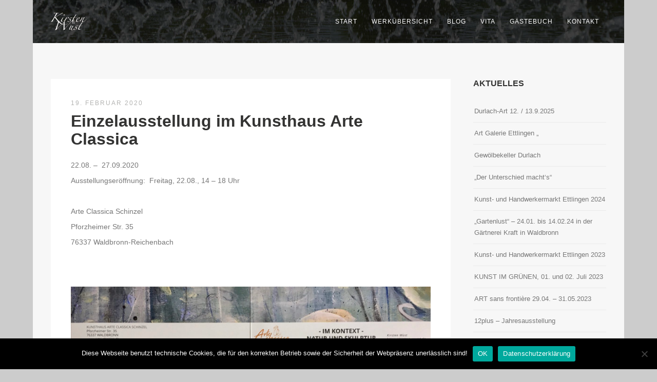

--- FILE ---
content_type: text/html; charset=UTF-8
request_url: https://kirsten-wuest.de/einzelausstellung-im-kunsthaus-arte-classica/
body_size: 10359
content:
<!DOCTYPE html>
<html lang="de">
<head>
<meta http-equiv="Content-Type" content="text/html; charset=UTF-8" />



<!-- Mobile Devices Viewport Resset-->
<meta name="viewport" content="width=device-width, initial-scale=1.0, maximum-scale=1">
<meta name="apple-mobile-web-app-capable" content="yes">
<!-- <meta name="viewport" content="initial-scale=1.0, user-scalable=1" /> -->





<link rel="alternate" type="application/rss+xml" title="Kirsten Wüst RSS" href="https://kirsten-wuest.de/feed/" />
<link rel="pingback" href="" />
<link rel="shortcut icon" type="image/x-icon" href="https://kirsten-wuest.de/wp-content/uploads/sites/16/2018/07/KW-logo.white_1.png" />

<!--[if lt IE 9]>
<script src="https://kirsten-wuest.de/wp-content/themes/thestory/js/html5shiv.js"></script>
<![endif]-->

<title>Einzelausstellung im Kunsthaus Arte Classica | Kirsten Wüst</title>
<meta name='robots' content='max-image-preview:large' />
	<style>img:is([sizes="auto" i], [sizes^="auto," i]) { contain-intrinsic-size: 3000px 1500px }</style>
	
            <script data-no-defer="1" data-ezscrex="false" data-cfasync="false" data-pagespeed-no-defer data-cookieconsent="ignore">
                var ctPublicFunctions = {"_ajax_nonce":"865ecc50db","_rest_nonce":"44ce4dae4f","_ajax_url":"\/wp-admin\/admin-ajax.php","_rest_url":"https:\/\/kirsten-wuest.de\/wp-json\/","data__cookies_type":"none","data__ajax_type":"admin_ajax","data__bot_detector_enabled":"1","data__frontend_data_log_enabled":1,"cookiePrefix":"","wprocket_detected":false,"host_url":"kirsten-wuest.de","text__ee_click_to_select":"Klicke, um die gesamten Daten auszuw\u00e4hlen","text__ee_original_email":"Die vollst\u00e4ndige Adresse lautet","text__ee_got_it":"Verstanden","text__ee_blocked":"Blockiert","text__ee_cannot_connect":"Kann keine Verbindung herstellen","text__ee_cannot_decode":"Kann E-Mail nicht dekodieren. Unbekannter Grund","text__ee_email_decoder":"CleanTalk E-Mail-Decoder","text__ee_wait_for_decoding":"Die Magie ist unterwegs!","text__ee_decoding_process":"Bitte warte einen Moment, w\u00e4hrend wir die Kontaktdaten entschl\u00fcsseln."}
            </script>
        
            <script data-no-defer="1" data-ezscrex="false" data-cfasync="false" data-pagespeed-no-defer data-cookieconsent="ignore">
                var ctPublic = {"_ajax_nonce":"865ecc50db","settings__forms__check_internal":"1","settings__forms__check_external":"0","settings__forms__force_protection":"0","settings__forms__search_test":"1","settings__forms__wc_add_to_cart":"0","settings__data__bot_detector_enabled":"1","settings__sfw__anti_crawler":0,"blog_home":"https:\/\/kirsten-wuest.de\/","pixel__setting":"3","pixel__enabled":false,"pixel__url":null,"data__email_check_before_post":"1","data__email_check_exist_post":"1","data__cookies_type":"none","data__key_is_ok":true,"data__visible_fields_required":true,"wl_brandname":"Anti-Spam by CleanTalk","wl_brandname_short":"CleanTalk","ct_checkjs_key":967225321,"emailEncoderPassKey":"db1b94ab8fc9b27c85f11e3063bd8ba7","bot_detector_forms_excluded":"W10=","advancedCacheExists":false,"varnishCacheExists":false,"wc_ajax_add_to_cart":false}
            </script>
        <link rel='dns-prefetch' href='//fd.cleantalk.org' />
<link rel='dns-prefetch' href='//www.youtube.com' />
<link rel="alternate" type="application/rss+xml" title="Kirsten Wüst &raquo; Feed" href="https://kirsten-wuest.de/feed/" />
<link rel="alternate" type="application/rss+xml" title="Kirsten Wüst &raquo; Kommentar-Feed" href="https://kirsten-wuest.de/comments/feed/" />
<link rel="alternate" type="application/rss+xml" title="Kirsten Wüst &raquo; Einzelausstellung im Kunsthaus Arte Classica-Kommentar-Feed" href="https://kirsten-wuest.de/einzelausstellung-im-kunsthaus-arte-classica/feed/" />
<script type="text/javascript">
/* <![CDATA[ */
window._wpemojiSettings = {"baseUrl":"https:\/\/s.w.org\/images\/core\/emoji\/16.0.1\/72x72\/","ext":".png","svgUrl":"https:\/\/s.w.org\/images\/core\/emoji\/16.0.1\/svg\/","svgExt":".svg","source":{"concatemoji":"https:\/\/kirsten-wuest.de\/wp-includes\/js\/wp-emoji-release.min.js?ver=6.8.3"}};
/*! This file is auto-generated */
!function(s,n){var o,i,e;function c(e){try{var t={supportTests:e,timestamp:(new Date).valueOf()};sessionStorage.setItem(o,JSON.stringify(t))}catch(e){}}function p(e,t,n){e.clearRect(0,0,e.canvas.width,e.canvas.height),e.fillText(t,0,0);var t=new Uint32Array(e.getImageData(0,0,e.canvas.width,e.canvas.height).data),a=(e.clearRect(0,0,e.canvas.width,e.canvas.height),e.fillText(n,0,0),new Uint32Array(e.getImageData(0,0,e.canvas.width,e.canvas.height).data));return t.every(function(e,t){return e===a[t]})}function u(e,t){e.clearRect(0,0,e.canvas.width,e.canvas.height),e.fillText(t,0,0);for(var n=e.getImageData(16,16,1,1),a=0;a<n.data.length;a++)if(0!==n.data[a])return!1;return!0}function f(e,t,n,a){switch(t){case"flag":return n(e,"\ud83c\udff3\ufe0f\u200d\u26a7\ufe0f","\ud83c\udff3\ufe0f\u200b\u26a7\ufe0f")?!1:!n(e,"\ud83c\udde8\ud83c\uddf6","\ud83c\udde8\u200b\ud83c\uddf6")&&!n(e,"\ud83c\udff4\udb40\udc67\udb40\udc62\udb40\udc65\udb40\udc6e\udb40\udc67\udb40\udc7f","\ud83c\udff4\u200b\udb40\udc67\u200b\udb40\udc62\u200b\udb40\udc65\u200b\udb40\udc6e\u200b\udb40\udc67\u200b\udb40\udc7f");case"emoji":return!a(e,"\ud83e\udedf")}return!1}function g(e,t,n,a){var r="undefined"!=typeof WorkerGlobalScope&&self instanceof WorkerGlobalScope?new OffscreenCanvas(300,150):s.createElement("canvas"),o=r.getContext("2d",{willReadFrequently:!0}),i=(o.textBaseline="top",o.font="600 32px Arial",{});return e.forEach(function(e){i[e]=t(o,e,n,a)}),i}function t(e){var t=s.createElement("script");t.src=e,t.defer=!0,s.head.appendChild(t)}"undefined"!=typeof Promise&&(o="wpEmojiSettingsSupports",i=["flag","emoji"],n.supports={everything:!0,everythingExceptFlag:!0},e=new Promise(function(e){s.addEventListener("DOMContentLoaded",e,{once:!0})}),new Promise(function(t){var n=function(){try{var e=JSON.parse(sessionStorage.getItem(o));if("object"==typeof e&&"number"==typeof e.timestamp&&(new Date).valueOf()<e.timestamp+604800&&"object"==typeof e.supportTests)return e.supportTests}catch(e){}return null}();if(!n){if("undefined"!=typeof Worker&&"undefined"!=typeof OffscreenCanvas&&"undefined"!=typeof URL&&URL.createObjectURL&&"undefined"!=typeof Blob)try{var e="postMessage("+g.toString()+"("+[JSON.stringify(i),f.toString(),p.toString(),u.toString()].join(",")+"));",a=new Blob([e],{type:"text/javascript"}),r=new Worker(URL.createObjectURL(a),{name:"wpTestEmojiSupports"});return void(r.onmessage=function(e){c(n=e.data),r.terminate(),t(n)})}catch(e){}c(n=g(i,f,p,u))}t(n)}).then(function(e){for(var t in e)n.supports[t]=e[t],n.supports.everything=n.supports.everything&&n.supports[t],"flag"!==t&&(n.supports.everythingExceptFlag=n.supports.everythingExceptFlag&&n.supports[t]);n.supports.everythingExceptFlag=n.supports.everythingExceptFlag&&!n.supports.flag,n.DOMReady=!1,n.readyCallback=function(){n.DOMReady=!0}}).then(function(){return e}).then(function(){var e;n.supports.everything||(n.readyCallback(),(e=n.source||{}).concatemoji?t(e.concatemoji):e.wpemoji&&e.twemoji&&(t(e.twemoji),t(e.wpemoji)))}))}((window,document),window._wpemojiSettings);
/* ]]> */
</script>
<link rel='stylesheet' id='dashicons-css' href='https://kirsten-wuest.de/wp-includes/css/dashicons.min.css?ver=6.8.3' type='text/css' media='all' />
<link rel='stylesheet' id='post-views-counter-frontend-css' href='https://kirsten-wuest.de/wp-content/plugins/post-views-counter/css/frontend.min.css?ver=1.5.6' type='text/css' media='all' />
<style id='wp-emoji-styles-inline-css' type='text/css'>

	img.wp-smiley, img.emoji {
		display: inline !important;
		border: none !important;
		box-shadow: none !important;
		height: 1em !important;
		width: 1em !important;
		margin: 0 0.07em !important;
		vertical-align: -0.1em !important;
		background: none !important;
		padding: 0 !important;
	}
</style>
<link rel='stylesheet' id='wp-block-library-css' href='https://kirsten-wuest.de/wp-includes/css/dist/block-library/style.min.css?ver=6.8.3' type='text/css' media='all' />
<style id='classic-theme-styles-inline-css' type='text/css'>
/*! This file is auto-generated */
.wp-block-button__link{color:#fff;background-color:#32373c;border-radius:9999px;box-shadow:none;text-decoration:none;padding:calc(.667em + 2px) calc(1.333em + 2px);font-size:1.125em}.wp-block-file__button{background:#32373c;color:#fff;text-decoration:none}
</style>
<style id='global-styles-inline-css' type='text/css'>
:root{--wp--preset--aspect-ratio--square: 1;--wp--preset--aspect-ratio--4-3: 4/3;--wp--preset--aspect-ratio--3-4: 3/4;--wp--preset--aspect-ratio--3-2: 3/2;--wp--preset--aspect-ratio--2-3: 2/3;--wp--preset--aspect-ratio--16-9: 16/9;--wp--preset--aspect-ratio--9-16: 9/16;--wp--preset--color--black: #000000;--wp--preset--color--cyan-bluish-gray: #abb8c3;--wp--preset--color--white: #ffffff;--wp--preset--color--pale-pink: #f78da7;--wp--preset--color--vivid-red: #cf2e2e;--wp--preset--color--luminous-vivid-orange: #ff6900;--wp--preset--color--luminous-vivid-amber: #fcb900;--wp--preset--color--light-green-cyan: #7bdcb5;--wp--preset--color--vivid-green-cyan: #00d084;--wp--preset--color--pale-cyan-blue: #8ed1fc;--wp--preset--color--vivid-cyan-blue: #0693e3;--wp--preset--color--vivid-purple: #9b51e0;--wp--preset--gradient--vivid-cyan-blue-to-vivid-purple: linear-gradient(135deg,rgba(6,147,227,1) 0%,rgb(155,81,224) 100%);--wp--preset--gradient--light-green-cyan-to-vivid-green-cyan: linear-gradient(135deg,rgb(122,220,180) 0%,rgb(0,208,130) 100%);--wp--preset--gradient--luminous-vivid-amber-to-luminous-vivid-orange: linear-gradient(135deg,rgba(252,185,0,1) 0%,rgba(255,105,0,1) 100%);--wp--preset--gradient--luminous-vivid-orange-to-vivid-red: linear-gradient(135deg,rgba(255,105,0,1) 0%,rgb(207,46,46) 100%);--wp--preset--gradient--very-light-gray-to-cyan-bluish-gray: linear-gradient(135deg,rgb(238,238,238) 0%,rgb(169,184,195) 100%);--wp--preset--gradient--cool-to-warm-spectrum: linear-gradient(135deg,rgb(74,234,220) 0%,rgb(151,120,209) 20%,rgb(207,42,186) 40%,rgb(238,44,130) 60%,rgb(251,105,98) 80%,rgb(254,248,76) 100%);--wp--preset--gradient--blush-light-purple: linear-gradient(135deg,rgb(255,206,236) 0%,rgb(152,150,240) 100%);--wp--preset--gradient--blush-bordeaux: linear-gradient(135deg,rgb(254,205,165) 0%,rgb(254,45,45) 50%,rgb(107,0,62) 100%);--wp--preset--gradient--luminous-dusk: linear-gradient(135deg,rgb(255,203,112) 0%,rgb(199,81,192) 50%,rgb(65,88,208) 100%);--wp--preset--gradient--pale-ocean: linear-gradient(135deg,rgb(255,245,203) 0%,rgb(182,227,212) 50%,rgb(51,167,181) 100%);--wp--preset--gradient--electric-grass: linear-gradient(135deg,rgb(202,248,128) 0%,rgb(113,206,126) 100%);--wp--preset--gradient--midnight: linear-gradient(135deg,rgb(2,3,129) 0%,rgb(40,116,252) 100%);--wp--preset--font-size--small: 13px;--wp--preset--font-size--medium: 20px;--wp--preset--font-size--large: 36px;--wp--preset--font-size--x-large: 42px;--wp--preset--spacing--20: 0.44rem;--wp--preset--spacing--30: 0.67rem;--wp--preset--spacing--40: 1rem;--wp--preset--spacing--50: 1.5rem;--wp--preset--spacing--60: 2.25rem;--wp--preset--spacing--70: 3.38rem;--wp--preset--spacing--80: 5.06rem;--wp--preset--shadow--natural: 6px 6px 9px rgba(0, 0, 0, 0.2);--wp--preset--shadow--deep: 12px 12px 50px rgba(0, 0, 0, 0.4);--wp--preset--shadow--sharp: 6px 6px 0px rgba(0, 0, 0, 0.2);--wp--preset--shadow--outlined: 6px 6px 0px -3px rgba(255, 255, 255, 1), 6px 6px rgba(0, 0, 0, 1);--wp--preset--shadow--crisp: 6px 6px 0px rgba(0, 0, 0, 1);}:where(.is-layout-flex){gap: 0.5em;}:where(.is-layout-grid){gap: 0.5em;}body .is-layout-flex{display: flex;}.is-layout-flex{flex-wrap: wrap;align-items: center;}.is-layout-flex > :is(*, div){margin: 0;}body .is-layout-grid{display: grid;}.is-layout-grid > :is(*, div){margin: 0;}:where(.wp-block-columns.is-layout-flex){gap: 2em;}:where(.wp-block-columns.is-layout-grid){gap: 2em;}:where(.wp-block-post-template.is-layout-flex){gap: 1.25em;}:where(.wp-block-post-template.is-layout-grid){gap: 1.25em;}.has-black-color{color: var(--wp--preset--color--black) !important;}.has-cyan-bluish-gray-color{color: var(--wp--preset--color--cyan-bluish-gray) !important;}.has-white-color{color: var(--wp--preset--color--white) !important;}.has-pale-pink-color{color: var(--wp--preset--color--pale-pink) !important;}.has-vivid-red-color{color: var(--wp--preset--color--vivid-red) !important;}.has-luminous-vivid-orange-color{color: var(--wp--preset--color--luminous-vivid-orange) !important;}.has-luminous-vivid-amber-color{color: var(--wp--preset--color--luminous-vivid-amber) !important;}.has-light-green-cyan-color{color: var(--wp--preset--color--light-green-cyan) !important;}.has-vivid-green-cyan-color{color: var(--wp--preset--color--vivid-green-cyan) !important;}.has-pale-cyan-blue-color{color: var(--wp--preset--color--pale-cyan-blue) !important;}.has-vivid-cyan-blue-color{color: var(--wp--preset--color--vivid-cyan-blue) !important;}.has-vivid-purple-color{color: var(--wp--preset--color--vivid-purple) !important;}.has-black-background-color{background-color: var(--wp--preset--color--black) !important;}.has-cyan-bluish-gray-background-color{background-color: var(--wp--preset--color--cyan-bluish-gray) !important;}.has-white-background-color{background-color: var(--wp--preset--color--white) !important;}.has-pale-pink-background-color{background-color: var(--wp--preset--color--pale-pink) !important;}.has-vivid-red-background-color{background-color: var(--wp--preset--color--vivid-red) !important;}.has-luminous-vivid-orange-background-color{background-color: var(--wp--preset--color--luminous-vivid-orange) !important;}.has-luminous-vivid-amber-background-color{background-color: var(--wp--preset--color--luminous-vivid-amber) !important;}.has-light-green-cyan-background-color{background-color: var(--wp--preset--color--light-green-cyan) !important;}.has-vivid-green-cyan-background-color{background-color: var(--wp--preset--color--vivid-green-cyan) !important;}.has-pale-cyan-blue-background-color{background-color: var(--wp--preset--color--pale-cyan-blue) !important;}.has-vivid-cyan-blue-background-color{background-color: var(--wp--preset--color--vivid-cyan-blue) !important;}.has-vivid-purple-background-color{background-color: var(--wp--preset--color--vivid-purple) !important;}.has-black-border-color{border-color: var(--wp--preset--color--black) !important;}.has-cyan-bluish-gray-border-color{border-color: var(--wp--preset--color--cyan-bluish-gray) !important;}.has-white-border-color{border-color: var(--wp--preset--color--white) !important;}.has-pale-pink-border-color{border-color: var(--wp--preset--color--pale-pink) !important;}.has-vivid-red-border-color{border-color: var(--wp--preset--color--vivid-red) !important;}.has-luminous-vivid-orange-border-color{border-color: var(--wp--preset--color--luminous-vivid-orange) !important;}.has-luminous-vivid-amber-border-color{border-color: var(--wp--preset--color--luminous-vivid-amber) !important;}.has-light-green-cyan-border-color{border-color: var(--wp--preset--color--light-green-cyan) !important;}.has-vivid-green-cyan-border-color{border-color: var(--wp--preset--color--vivid-green-cyan) !important;}.has-pale-cyan-blue-border-color{border-color: var(--wp--preset--color--pale-cyan-blue) !important;}.has-vivid-cyan-blue-border-color{border-color: var(--wp--preset--color--vivid-cyan-blue) !important;}.has-vivid-purple-border-color{border-color: var(--wp--preset--color--vivid-purple) !important;}.has-vivid-cyan-blue-to-vivid-purple-gradient-background{background: var(--wp--preset--gradient--vivid-cyan-blue-to-vivid-purple) !important;}.has-light-green-cyan-to-vivid-green-cyan-gradient-background{background: var(--wp--preset--gradient--light-green-cyan-to-vivid-green-cyan) !important;}.has-luminous-vivid-amber-to-luminous-vivid-orange-gradient-background{background: var(--wp--preset--gradient--luminous-vivid-amber-to-luminous-vivid-orange) !important;}.has-luminous-vivid-orange-to-vivid-red-gradient-background{background: var(--wp--preset--gradient--luminous-vivid-orange-to-vivid-red) !important;}.has-very-light-gray-to-cyan-bluish-gray-gradient-background{background: var(--wp--preset--gradient--very-light-gray-to-cyan-bluish-gray) !important;}.has-cool-to-warm-spectrum-gradient-background{background: var(--wp--preset--gradient--cool-to-warm-spectrum) !important;}.has-blush-light-purple-gradient-background{background: var(--wp--preset--gradient--blush-light-purple) !important;}.has-blush-bordeaux-gradient-background{background: var(--wp--preset--gradient--blush-bordeaux) !important;}.has-luminous-dusk-gradient-background{background: var(--wp--preset--gradient--luminous-dusk) !important;}.has-pale-ocean-gradient-background{background: var(--wp--preset--gradient--pale-ocean) !important;}.has-electric-grass-gradient-background{background: var(--wp--preset--gradient--electric-grass) !important;}.has-midnight-gradient-background{background: var(--wp--preset--gradient--midnight) !important;}.has-small-font-size{font-size: var(--wp--preset--font-size--small) !important;}.has-medium-font-size{font-size: var(--wp--preset--font-size--medium) !important;}.has-large-font-size{font-size: var(--wp--preset--font-size--large) !important;}.has-x-large-font-size{font-size: var(--wp--preset--font-size--x-large) !important;}
:where(.wp-block-post-template.is-layout-flex){gap: 1.25em;}:where(.wp-block-post-template.is-layout-grid){gap: 1.25em;}
:where(.wp-block-columns.is-layout-flex){gap: 2em;}:where(.wp-block-columns.is-layout-grid){gap: 2em;}
:root :where(.wp-block-pullquote){font-size: 1.5em;line-height: 1.6;}
</style>
<link rel='stylesheet' id='cleantalk-public-css-css' href='https://kirsten-wuest.de/wp-content/plugins/cleantalk-spam-protect/css/cleantalk-public.min.css?ver=6.70.1_1766162087' type='text/css' media='all' />
<link rel='stylesheet' id='cleantalk-email-decoder-css-css' href='https://kirsten-wuest.de/wp-content/plugins/cleantalk-spam-protect/css/cleantalk-email-decoder.min.css?ver=6.70.1_1766162087' type='text/css' media='all' />
<link rel='stylesheet' id='cookie-notice-front-css' href='https://kirsten-wuest.de/wp-content/plugins/cookie-notice/css/front.min.css?ver=2.5.7' type='text/css' media='all' />
<link rel='stylesheet' id='bootstrap4-css' href='https://kirsten-wuest.de/wp-content/plugins/visual-artists-web-gallery/custom/bootstrap/css/bootstrap.min.css?ver=6.8.3' type='text/css' media='all' />
<link rel='stylesheet' id='lightbox-css' href='https://kirsten-wuest.de/wp-content/plugins/visual-artists-web-gallery/custom/assets/css/lightbox.min.css?ver=6.8.3' type='text/css' media='all' />
<link rel='stylesheet' id='parent-style-css' href='https://kirsten-wuest.de/wp-content/themes/thestory/style.css?ver=6.8.3' type='text/css' media='all' />
<link rel='stylesheet' id='pexeto-pretty-photo-css' href='https://kirsten-wuest.de/wp-content/themes/thestory/css/prettyPhoto.css?ver=1.9.14' type='text/css' media='all' />
<link rel='stylesheet' id='pexeto-stylesheet-css' href='https://kirsten-wuest.de/wp-content/themes/thestory-Child_Premium_Plus/style.css?ver=1.9.14' type='text/css' media='all' />
<style id='pexeto-stylesheet-inline-css' type='text/css'>
button, .button , input[type="submit"], input[type="button"], 
								#submit, .left-arrow:hover,.right-arrow:hover, .ps-left-arrow:hover, 
								.ps-right-arrow:hover, .cs-arrows:hover,.nivo-nextNav:hover, .nivo-prevNav:hover,
								.scroll-to-top:hover, .services-icon .img-container, .services-thumbnail h3:after,
								.pg-pagination a.current, .pg-pagination a:hover, #content-container .wp-pagenavi span.current, 
								#content-container .wp-pagenavi a:hover, #blog-pagination a:hover,
								.pg-item h2:after, .pc-item h2:after, .ps-icon, .ps-left-arrow:hover, .ps-right-arrow:hover,
								.pc-next:hover, .pc-prev:hover, .pc-wrapper .icon-circle, .pg-item .icon-circle, .qg-img .icon-circle,
								.ts-arrow:hover, .section-light .section-title:before, .section-light2 .section-title:after,
								.section-light-bg .section-title:after, .section-dark .section-title:after,
								.woocommerce .widget_price_filter .ui-slider .ui-slider-range,
								.woocommerce-page .widget_price_filter .ui-slider .ui-slider-range, 
								.controlArrow.prev:hover,.controlArrow.next:hover, .pex-woo-cart-num,
								.woocommerce span.onsale, .woocommerce-page span.onsale.woocommerce nav.woocommerce-pagination ul li span.current, .woocommerce-page nav.woocommerce-pagination ul li span.current,
								.woocommerce #content nav.woocommerce-pagination ul li span.current, .woocommerce-page #content nav.woocommerce-pagination ul li span.current,
								.woocommerce #content nav.woocommerce-pagination ul li span.current, .woocommerce-page #content nav.woocommerce-pagination ul li span.current,
								.woocommerce nav.woocommerce-pagination ul li a:hover, .woocommerce-page nav.woocommerce-pagination ul li a:hover,
								.woocommerce #content nav.woocommerce-pagination ul li a:hover, .woocommerce-page #content nav.woocommerce-pagination ul li a:hover,
								.woocommerce nav.woocommerce-pagination ul li a:focus, .woocommerce-page nav.woocommerce-pagination ul li a:focus,
								.woocommerce #content nav.woocommerce-pagination ul li a:focus, .woocommerce-page #content nav.woocommerce-pagination ul li a:focus,
								.pt-highlight .pt-title{background-color:#000000;}a, a:hover, .post-info a:hover, .read-more, .footer-widgets a:hover, .comment-info .reply,
								.comment-info .reply a, .comment-info, .post-title a:hover, .post-tags a, .format-aside aside a:hover,
								.testimonials-details a, .lp-title a:hover, .woocommerce .star-rating, .woocommerce-page .star-rating,
								.woocommerce .star-rating:before, .woocommerce-page .star-rating:before, .tabs .current a,
								#wp-calendar tbody td a, .widget_nav_menu li.current-menu-item > a, .archive-page a:hover, .woocommerce-MyAccount-navigation li.is-active a{color:#000000;}.accordion-title.current, .read-more, .bypostauthor, .sticky,
								.pg-cat-filter a.current{border-color:#000000;}.pg-element-loading .icon-circle:after{border-top-color:#000000;}#logo-container img{width:70px; }
</style>
<!--[if lte IE 8]>
<link rel='stylesheet' id='pexeto-ie8-css' href='https://kirsten-wuest.de/wp-content/themes/thestory/css/style_ie8.css?ver=1.9.14' type='text/css' media='all' />
<![endif]-->
<script type="text/javascript" src="https://kirsten-wuest.de/wp-content/plugins/cleantalk-spam-protect/js/apbct-public-bundle_int-protection.min.js?ver=6.70.1_1766162087" id="apbct-public-bundle_int-protection.min-js-js"></script>
<script type="text/javascript" src="https://fd.cleantalk.org/ct-bot-detector-wrapper.js?ver=6.70.1" id="ct_bot_detector-js" defer="defer" data-wp-strategy="defer"></script>
<script type="text/javascript" id="cookie-notice-front-js-before">
/* <![CDATA[ */
var cnArgs = {"ajaxUrl":"https:\/\/kirsten-wuest.de\/wp-admin\/admin-ajax.php","nonce":"053f7dff0b","hideEffect":"fade","position":"bottom","onScroll":false,"onScrollOffset":100,"onClick":false,"cookieName":"cookie_notice_accepted","cookieTime":2592000,"cookieTimeRejected":2592000,"globalCookie":false,"redirection":false,"cache":false,"revokeCookies":false,"revokeCookiesOpt":"automatic"};
/* ]]> */
</script>
<script type="text/javascript" src="https://kirsten-wuest.de/wp-content/plugins/cookie-notice/js/front.min.js?ver=2.5.7" id="cookie-notice-front-js"></script>
<link rel="https://api.w.org/" href="https://kirsten-wuest.de/wp-json/" /><link rel="alternate" title="JSON" type="application/json" href="https://kirsten-wuest.de/wp-json/wp/v2/posts/437" /><meta name="generator" content="WordPress 6.8.3" />
<link rel="canonical" href="https://kirsten-wuest.de/einzelausstellung-im-kunsthaus-arte-classica/" />
<link rel='shortlink' href='https://kirsten-wuest.de/?p=437' />
<link rel="alternate" title="oEmbed (JSON)" type="application/json+oembed" href="https://kirsten-wuest.de/wp-json/oembed/1.0/embed?url=https%3A%2F%2Fkirsten-wuest.de%2Feinzelausstellung-im-kunsthaus-arte-classica%2F" />
<link rel="alternate" title="oEmbed (XML)" type="text/xml+oembed" href="https://kirsten-wuest.de/wp-json/oembed/1.0/embed?url=https%3A%2F%2Fkirsten-wuest.de%2Feinzelausstellung-im-kunsthaus-arte-classica%2F&#038;format=xml" />

</head>
<body class="wp-singular post-template-default single single-post postid-437 single-format-standard wp-theme-thestory wp-child-theme-thestory-Child_Premium_Plus cookies-not-set boxed-layout no-slider no-title dark-header icons-style-light">
<div id="main-container" >
	<div  class="page-wrapper" >
		<!--HEADER -->
				<div class="header-wrapper" >

		<div class="full-bg-image" style="background-image:url(https://kirsten-wuest.de/wp-content/uploads/sites/16/2018/07/KW-head1.jpg); opacity:0.8; filter: alpha(opacity=80);"></div>		<header id="header">
			<div class="section-boxed section-header">
						<div id="logo-container">
								<a href="https://kirsten-wuest.de/"><img src="https://kirsten-wuest.de/wp-content/uploads/sites/16/2018/07/KW-logo.white_1.png" alt="Kirsten Wüst" /></a>
			</div>	

			
			<div class="mobile-nav">
				<span class="mob-nav-btn">Menu</span>
			</div>
	 		<nav class="navigation-container">
				<div id="menu" class="nav-menu">
				<ul id="menu-hauptmenue" class="menu-ul"><li id="menu-item-40" class="hide-label fa-home menu-item menu-item-type-post_type menu-item-object-page menu-item-home menu-item-40"><a href="https://kirsten-wuest.de/">Start</a></li>
<li id="menu-item-822" class="menu-item menu-item-type-taxonomy menu-item-object-category menu-item-822"><a href="https://kirsten-wuest.de/category/werkuebersicht/">Werkübersicht</a></li>
<li id="menu-item-181" class="menu-item menu-item-type-post_type menu-item-object-page current_page_parent menu-item-181"><a href="https://kirsten-wuest.de/aktuelles/">Blog</a></li>
<li id="menu-item-812" class="menu-item menu-item-type-post_type menu-item-object-page menu-item-812"><a href="https://kirsten-wuest.de/vita/">Vita</a></li>
<li id="menu-item-809" class="menu-item menu-item-type-post_type menu-item-object-page menu-item-809"><a href="https://kirsten-wuest.de/gaestebuch/">Gästebuch</a></li>
<li id="menu-item-811" class="menu-item menu-item-type-post_type menu-item-object-page menu-item-has-children menu-item-811"><a href="https://kirsten-wuest.de/kontakt/">Kontakt</a>
<ul class="sub-menu">
	<li id="menu-item-813" class="menu-item menu-item-type-post_type menu-item-object-page menu-item-813"><a href="https://kirsten-wuest.de/kontakt/">Kontakt</a></li>
	<li id="menu-item-810" class="menu-item menu-item-type-post_type menu-item-object-page menu-item-810"><a href="https://kirsten-wuest.de/impressum/">Impressum</a></li>
	<li id="menu-item-145" class="menu-item menu-item-type-post_type menu-item-object-page menu-item-privacy-policy menu-item-145"><a rel="privacy-policy" href="https://kirsten-wuest.de/datenschutzerklaerung/">Datenschutzerklärung</a></li>
</ul>
</li>
</ul>				</div>
				
				<div class="header-buttons">
								</div>
			</nav>

				
			<div class="clear"></div>       
			<div id="navigation-line"></div>
		</div>
		</header><!-- end #header -->

</div>
<div id="content-container" class="content-boxed layout-right">
<div id="content" class="content">
<article id="post-437" class="blog-single-post theme-post-entry post-437 post type-post status-publish format-standard hentry category-aktuelles">


<div class="post-content no-thumbnail">


	<div class="post-info top">
		<span class="post-type-icon-wrap"><span class="post-type-icon"></span></span>
					<span class="post-date">
				<time class="entry-date published" datetime="2020-02-19T21:00:18+01:00">19. Februar 2020</time><time class="updated" datetime="2020-11-15T22:35:36+01:00">15. November 2020</time>				
			</span>	
			</div>
		<div class="post-title-wrapper">
			
			<h1 class="post-title entry-title">
			Einzelausstellung im Kunsthaus Arte Classica			</h1>

		</div>
		<div class="clear"></div>




	<div class="post-content-content">

	<div class="entry-content"><p>22.08. &#8211;  27.09.2020</p>
<p>Ausstellungseröffnung:  Freitag, 22.08., 14 &#8211; 18 Uhr</p>
<p>&nbsp;</p>
<p>Arte Classica Schinzel</p>
<p>Pforzheimer Str. 35</p>
<p>76337 Waldbronn-Reichenbach</p>
<p>&nbsp;</p>
<p>&nbsp;</p>
<p><img fetchpriority="high" decoding="async" class="alignnone size-full wp-image-468" src="https://kirsten-wuest.de/wp-content/uploads/sites/16/2020/07/C6B3E9DE-8DA4-4D92-BFDE-F035A562E615-scaled.jpeg" alt="" width="2560" height="1256" srcset="https://kirsten-wuest.de/wp-content/uploads/sites/16/2020/07/C6B3E9DE-8DA4-4D92-BFDE-F035A562E615-scaled.jpeg 2560w, https://kirsten-wuest.de/wp-content/uploads/sites/16/2020/07/C6B3E9DE-8DA4-4D92-BFDE-F035A562E615-300x147.jpeg 300w, https://kirsten-wuest.de/wp-content/uploads/sites/16/2020/07/C6B3E9DE-8DA4-4D92-BFDE-F035A562E615-1024x502.jpeg 1024w, https://kirsten-wuest.de/wp-content/uploads/sites/16/2020/07/C6B3E9DE-8DA4-4D92-BFDE-F035A562E615-768x377.jpeg 768w, https://kirsten-wuest.de/wp-content/uploads/sites/16/2020/07/C6B3E9DE-8DA4-4D92-BFDE-F035A562E615-1536x754.jpeg 1536w, https://kirsten-wuest.de/wp-content/uploads/sites/16/2020/07/C6B3E9DE-8DA4-4D92-BFDE-F035A562E615-2048x1005.jpeg 2048w" sizes="(max-width: 2560px) 100vw, 2560px" /></p>
<p><img decoding="async" class="size-medium wp-image-829 alignleft" src="https://kirsten-wuest.de/wp-content/uploads/sites/16/2020/02/BF3F8834-B107-4F5A-AA04-202D32EA2A89-300x200.jpeg" alt="" width="300" height="200" srcset="https://kirsten-wuest.de/wp-content/uploads/sites/16/2020/02/BF3F8834-B107-4F5A-AA04-202D32EA2A89-300x200.jpeg 300w, https://kirsten-wuest.de/wp-content/uploads/sites/16/2020/02/BF3F8834-B107-4F5A-AA04-202D32EA2A89-1024x683.jpeg 1024w, https://kirsten-wuest.de/wp-content/uploads/sites/16/2020/02/BF3F8834-B107-4F5A-AA04-202D32EA2A89-768x512.jpeg 768w, https://kirsten-wuest.de/wp-content/uploads/sites/16/2020/02/BF3F8834-B107-4F5A-AA04-202D32EA2A89-1536x1024.jpeg 1536w, https://kirsten-wuest.de/wp-content/uploads/sites/16/2020/02/BF3F8834-B107-4F5A-AA04-202D32EA2A89-2048x1365.jpeg 2048w, https://kirsten-wuest.de/wp-content/uploads/sites/16/2020/02/BF3F8834-B107-4F5A-AA04-202D32EA2A89-100x67.jpeg 100w, https://kirsten-wuest.de/wp-content/uploads/sites/16/2020/02/BF3F8834-B107-4F5A-AA04-202D32EA2A89-400x267.jpeg 400w, https://kirsten-wuest.de/wp-content/uploads/sites/16/2020/02/BF3F8834-B107-4F5A-AA04-202D32EA2A89-1000x667.jpeg 1000w" sizes="(max-width: 300px) 100vw, 300px" /> <img decoding="async" class="size-medium wp-image-849 alignright" src="https://kirsten-wuest.de/wp-content/uploads/sites/16/2020/09/AA76A8D2-7D0F-4EEE-9AF7-D33210096BC9-300x141.jpeg" alt="Badische Neueste Nachrichten vom 24.08.2020" width="300" height="141" srcset="https://kirsten-wuest.de/wp-content/uploads/sites/16/2020/09/AA76A8D2-7D0F-4EEE-9AF7-D33210096BC9-300x141.jpeg 300w, https://kirsten-wuest.de/wp-content/uploads/sites/16/2020/09/AA76A8D2-7D0F-4EEE-9AF7-D33210096BC9-1024x480.jpeg 1024w, https://kirsten-wuest.de/wp-content/uploads/sites/16/2020/09/AA76A8D2-7D0F-4EEE-9AF7-D33210096BC9-768x360.jpeg 768w, https://kirsten-wuest.de/wp-content/uploads/sites/16/2020/09/AA76A8D2-7D0F-4EEE-9AF7-D33210096BC9-1536x721.jpeg 1536w, https://kirsten-wuest.de/wp-content/uploads/sites/16/2020/09/AA76A8D2-7D0F-4EEE-9AF7-D33210096BC9-2048x961.jpeg 2048w, https://kirsten-wuest.de/wp-content/uploads/sites/16/2020/09/AA76A8D2-7D0F-4EEE-9AF7-D33210096BC9-100x47.jpeg 100w, https://kirsten-wuest.de/wp-content/uploads/sites/16/2020/09/AA76A8D2-7D0F-4EEE-9AF7-D33210096BC9-400x188.jpeg 400w, https://kirsten-wuest.de/wp-content/uploads/sites/16/2020/09/AA76A8D2-7D0F-4EEE-9AF7-D33210096BC9-1000x469.jpeg 1000w" sizes="(max-width: 300px) 100vw, 300px" /><img loading="lazy" decoding="async" class="size-medium wp-image-830 alignright" src="https://kirsten-wuest.de/wp-content/uploads/sites/16/2020/02/3D05EA56-A5F7-4B96-B38C-13ABF03AA044-300x200.jpeg" alt="" width="300" height="200" srcset="https://kirsten-wuest.de/wp-content/uploads/sites/16/2020/02/3D05EA56-A5F7-4B96-B38C-13ABF03AA044-300x200.jpeg 300w, https://kirsten-wuest.de/wp-content/uploads/sites/16/2020/02/3D05EA56-A5F7-4B96-B38C-13ABF03AA044-1024x683.jpeg 1024w, https://kirsten-wuest.de/wp-content/uploads/sites/16/2020/02/3D05EA56-A5F7-4B96-B38C-13ABF03AA044-768x512.jpeg 768w, https://kirsten-wuest.de/wp-content/uploads/sites/16/2020/02/3D05EA56-A5F7-4B96-B38C-13ABF03AA044-1536x1024.jpeg 1536w, https://kirsten-wuest.de/wp-content/uploads/sites/16/2020/02/3D05EA56-A5F7-4B96-B38C-13ABF03AA044-2048x1365.jpeg 2048w, https://kirsten-wuest.de/wp-content/uploads/sites/16/2020/02/3D05EA56-A5F7-4B96-B38C-13ABF03AA044-100x67.jpeg 100w, https://kirsten-wuest.de/wp-content/uploads/sites/16/2020/02/3D05EA56-A5F7-4B96-B38C-13ABF03AA044-400x267.jpeg 400w, https://kirsten-wuest.de/wp-content/uploads/sites/16/2020/02/3D05EA56-A5F7-4B96-B38C-13ABF03AA044-1000x667.jpeg 1000w" sizes="auto, (max-width: 300px) 100vw, 300px" /><img loading="lazy" decoding="async" class="size-medium wp-image-831 alignleft" src="https://kirsten-wuest.de/wp-content/uploads/sites/16/2020/02/B82035D0-8E8C-4513-8DA1-75460EF2534B-300x200.jpeg" alt="" width="300" height="200" srcset="https://kirsten-wuest.de/wp-content/uploads/sites/16/2020/02/B82035D0-8E8C-4513-8DA1-75460EF2534B-300x200.jpeg 300w, https://kirsten-wuest.de/wp-content/uploads/sites/16/2020/02/B82035D0-8E8C-4513-8DA1-75460EF2534B-1024x683.jpeg 1024w, https://kirsten-wuest.de/wp-content/uploads/sites/16/2020/02/B82035D0-8E8C-4513-8DA1-75460EF2534B-768x512.jpeg 768w, https://kirsten-wuest.de/wp-content/uploads/sites/16/2020/02/B82035D0-8E8C-4513-8DA1-75460EF2534B-1536x1024.jpeg 1536w, https://kirsten-wuest.de/wp-content/uploads/sites/16/2020/02/B82035D0-8E8C-4513-8DA1-75460EF2534B-2048x1365.jpeg 2048w, https://kirsten-wuest.de/wp-content/uploads/sites/16/2020/02/B82035D0-8E8C-4513-8DA1-75460EF2534B-100x67.jpeg 100w, https://kirsten-wuest.de/wp-content/uploads/sites/16/2020/02/B82035D0-8E8C-4513-8DA1-75460EF2534B-400x267.jpeg 400w, https://kirsten-wuest.de/wp-content/uploads/sites/16/2020/02/B82035D0-8E8C-4513-8DA1-75460EF2534B-1000x667.jpeg 1000w" sizes="auto, (max-width: 300px) 100vw, 300px" /></p>
		</div>
		<div class="clear"></div>
				

<div class="clear"></div>
</div>
</div>


	<div class="social-share"><div class="share-title">Share</div><ul><li title="Facebook" class="share-item share-fb" data-url="https://kirsten-wuest.de/einzelausstellung-im-kunsthaus-arte-classica/" data-type="facebook" data-title="Einzelausstellung im Kunsthaus Arte Classica"></li><li title="Twitter" class="share-item share-tw" data-url="https://kirsten-wuest.de/einzelausstellung-im-kunsthaus-arte-classica/" data-title="Einzelausstellung im Kunsthaus Arte Classica" data-type="twitter"></li><li title="Google+" class="share-item share-gp" data-url="https://kirsten-wuest.de/einzelausstellung-im-kunsthaus-arte-classica/" data-lang="en-US" data-title="Einzelausstellung im Kunsthaus Arte Classica" data-type="googlePlus"></li><li title="Pinterest" class="share-item share-pn" data-url="https://kirsten-wuest.de/einzelausstellung-im-kunsthaus-arte-classica/" data-title="Einzelausstellung im Kunsthaus Arte Classica" data-media="https://kirsten-wuest.de/wp-content/uploads/sites/16/2020/02/BF3F8834-B107-4F5A-AA04-202D32EA2A89.jpeg" data-type="pinterest"></li><li title="LinkedIn" class="share-item share-ln" data-url="https://kirsten-wuest.de/einzelausstellung-im-kunsthaus-arte-classica/" data-type="linkedin" data-title="Einzelausstellung im Kunsthaus Arte Classica"></li></ul></div><div class="clear"></div><div class="clear"></div><div class="post-content pexeto-related-posts"><h3>Weitere Beiträge</h3><div class="cols-wrapper cols-3"><div class="col rp"><div class="rp-header"></div><div class="rp-no-header"><h4 class="rp-post-title"><a href="https://kirsten-wuest.de/durlach-art-12-13-9-2025/">Durlach-Art   12. / 13.9.2025</a></h4></div></div><div class="col rp"><div class="rp-header"></div><div class="rp-no-header"><h4 class="rp-post-title"><a href="https://kirsten-wuest.de/art-galerie-ettlingen/">Art Galerie Ettlingen „</a></h4></div></div><div class="col rp nomargin"><div class="rp-header"></div><div class="rp-no-header"><h4 class="rp-post-title"><a href="https://kirsten-wuest.de/vorschau-gewoelbekeller-durlach/">Gewölbekeller Durlach</a></h4></div></div></div></div>
<div class="clear"></div>
</article>
<div id="comments">
<div id="comment-content-container">
	<div id="respond" class="comment-respond">
		<h3 id="reply-title" class="comment-reply-title">Ein Kommentar schreiben <small><a rel="nofollow" id="cancel-comment-reply-link" href="/einzelausstellung-im-kunsthaus-arte-classica/#respond" style="display:none;">Cancel reply</a></small></h3><form action="https://kirsten-wuest.de/wp-comments-post.php" method="post" id="commentform" class="comment-form"><div class="double-line"></div><p class="comment-form-comment"><label for="comment">Ihr Kommentar <span class="required">*</span></label> <textarea id="comment" name="comment" cols="45" rows="8" maxlength="65525" required="required"></textarea></p><p class="comment-form-author"><label for="author">Name <span class="required">*</span></label> <input id="author" name="author" type="text" value="" size="30" maxlength="245" autocomplete="name" required="required" /></p>
<p class="comment-form-email"><label for="email">E-mail <span class="required">*</span></label> <input id="email" name="email" type="text" value="" size="30" maxlength="100" autocomplete="email" required="required" /></p>
<p class="comment-form-url"><label for="url">Website</label> <input id="url" name="url" type="text" value="" size="30" maxlength="200" autocomplete="url" /></p>
<p class="form-submit"><input name="submit" type="submit" id="submit" class="submit" value="Kommentar senden" /> <input type='hidden' name='comment_post_ID' value='437' id='comment_post_ID' />
<input type='hidden' name='comment_parent' id='comment_parent' value='0' />
</p><input type="hidden" id="ct_checkjs_1651cf0d2f737d7adeab84d339dbabd3" name="ct_checkjs" value="0" /><script>setTimeout(function(){var ct_input_name = "ct_checkjs_1651cf0d2f737d7adeab84d339dbabd3";if (document.getElementById(ct_input_name) !== null) {var ct_input_value = document.getElementById(ct_input_name).value;document.getElementById(ct_input_name).value = document.getElementById(ct_input_name).value.replace(ct_input_value, '967225321');}}, 1000);</script></form>	</div><!-- #respond -->
	</div>
</div>
</div> <!-- end main content holder (#content/#full-width) -->
	<div id="sidebar" class="sidebar">
		<aside class="sidebar-box widget_recent_entries" id="recent-posts-2">
		<h4 class="title">Aktuelles</h4>
		<ul>
											<li>
					<a href="https://kirsten-wuest.de/durlach-art-12-13-9-2025/">Durlach-Art   12. / 13.9.2025</a>
									</li>
											<li>
					<a href="https://kirsten-wuest.de/art-galerie-ettlingen/">Art Galerie Ettlingen „</a>
									</li>
											<li>
					<a href="https://kirsten-wuest.de/vorschau-gewoelbekeller-durlach/">Gewölbekeller Durlach</a>
									</li>
											<li>
					<a href="https://kirsten-wuest.de/der-unterschied-machts/">„Der Unterschied macht‘s“</a>
									</li>
											<li>
					<a href="https://kirsten-wuest.de/kunst-und-handwerkermarkt-ettlingen-2024/">Kunst- und Handwerkermarkt Ettlingen 2024</a>
									</li>
											<li>
					<a href="https://kirsten-wuest.de/gartenlust-24-01-bis-14-02-24-in-der-gaertnerei-kraft-in-waldbronn/">„Gartenlust“  &#8211; 24.01. bis 14.02.24 in der Gärtnerei Kraft in Waldbronn</a>
									</li>
											<li>
					<a href="https://kirsten-wuest.de/kunst-und-handwerkermarkt-ettlingen-2023/">Kunst- und Handwerkermarkt Ettlingen 2023</a>
									</li>
											<li>
					<a href="https://kirsten-wuest.de/kunst-im-gruenen-01-und-02-juli-2023/">KUNST IM GRÜNEN, 01. und 02. Juli 2023</a>
									</li>
											<li>
					<a href="https://kirsten-wuest.de/art-sans-frontiere/">ART sans frontière 29.04. &#8211; 31.05.2023</a>
									</li>
											<li>
					<a href="https://kirsten-wuest.de/12plus-jahresausstellung/">12plus &#8211; Jahresausstellung</a>
									</li>
					</ul>

		</aside><aside class="sidebar-box widget_categories" id="categories-2"><h4 class="title">Kategorien</h4>
			<ul>
					<li class="cat-item cat-item-75"><a href="https://kirsten-wuest.de/category/abstrakte-kunst/">Abstrakte Kunst</a>
</li>
	<li class="cat-item cat-item-15"><a href="https://kirsten-wuest.de/category/aktuelles/">Aktuelles</a>
</li>
	<li class="cat-item cat-item-74"><a href="https://kirsten-wuest.de/category/blickwinkel/">Blickwinkel</a>
</li>
	<li class="cat-item cat-item-80"><a href="https://kirsten-wuest.de/category/farbtupfer-mit-schwarz-weiss/">Farbtupfer mit Schwarz-weiß</a>
</li>
	<li class="cat-item cat-item-79"><a href="https://kirsten-wuest.de/category/florales/">Florales</a>
</li>
	<li class="cat-item cat-item-77"><a href="https://kirsten-wuest.de/category/landschaft-und-natur/">Landschaft und Natur</a>
</li>
	<li class="cat-item cat-item-78"><a href="https://kirsten-wuest.de/category/menschen/">Menschen</a>
</li>
	<li class="cat-item cat-item-76"><a href="https://kirsten-wuest.de/category/pastellarbeiten/">Pastellarbeiten</a>
</li>
	<li class="cat-item cat-item-1"><a href="https://kirsten-wuest.de/category/werkuebersicht/">Werkübersicht</a>
</li>
			</ul>

			</aside></div>
<div class="clear"></div>
</div> <!-- end #content-container -->
</div>
<footer id="footer" class="center">
	
		
		<div class="scroll-to-top"><span></span></div>
	
	<div class="footer-bottom">
	<div class="section-boxed">
		<span class="copyrights">
			&copy; Copyright Kirsten Wüst</span>
<div class="footer-nav">
<div class="menu-footer-bar-container"><ul id="menu-footer-bar" class="menu"><li id="menu-item-816" class="menu-item menu-item-type-post_type menu-item-object-page menu-item-816"><a href="https://kirsten-wuest.de/kontakt/">Kontakt</a></li>
<li id="menu-item-815" class="menu-item menu-item-type-post_type menu-item-object-page menu-item-815"><a href="https://kirsten-wuest.de/impressum/">Impressum</a></li>
<li id="menu-item-95" class="menu-item menu-item-type-post_type menu-item-object-page menu-item-privacy-policy menu-item-95"><a rel="privacy-policy" href="https://kirsten-wuest.de/datenschutzerklaerung/">Datenschutzerklärung</a></li>
</ul></div></div>


</div>
</div>


</footer> <!-- end #footer-->
</div> <!-- end #main-container -->


<!-- FOOTER ENDS -->

<script type="speculationrules">
{"prefetch":[{"source":"document","where":{"and":[{"href_matches":"\/*"},{"not":{"href_matches":["\/wp-*.php","\/wp-admin\/*","\/wp-content\/uploads\/sites\/16\/*","\/wp-content\/*","\/wp-content\/plugins\/*","\/wp-content\/themes\/thestory-Child_Premium_Plus\/*","\/wp-content\/themes\/thestory\/*","\/*\\?(.+)"]}},{"not":{"selector_matches":"a[rel~=\"nofollow\"]"}},{"not":{"selector_matches":".no-prefetch, .no-prefetch a"}}]},"eagerness":"conservative"}]}
</script>
<script type="text/javascript" src="https://kirsten-wuest.de/wp-includes/js/comment-reply.min.js?ver=6.8.3" id="comment-reply-js" async="async" data-wp-strategy="async"></script>
<script type="text/javascript" src="https://kirsten-wuest.de/wp-content/plugins/visual-artists-web-gallery/custom/assets/js/jquery-1.12.4.min.js?ver=1.12.4" id="jquery-js"></script>
<script type="text/javascript" src="https://kirsten-wuest.de/wp-content/plugins/visual-artists-web-gallery/custom/bootstrap/js/bootstrap.min.js?ver=4.4.1" id="bootstrap4-js"></script>
<script type="text/javascript" src="https://kirsten-wuest.de/wp-content/plugins/visual-artists-web-gallery/custom/assets/js/jquery.lazyload.min.js?ver=1.9.7" id="lazyload-js"></script>
<script type="text/javascript" src="https://kirsten-wuest.de/wp-content/plugins/visual-artists-web-gallery/custom/assets/js/lightbox.min.js?ver=2.7.1" id="lightbox-js"></script>
<script type="text/javascript" src="https://kirsten-wuest.de/wp-content/plugins/visual-artists-web-gallery/custom/assets/fontawesome/js/all.js?ver=5.12.1" id="prefix-font-awesome-js"></script>
<script type="text/javascript" src="https://kirsten-wuest.de/wp-content/plugins/visual-artists-web-gallery/custom/assets/js/globaljscipt.js?ver=1.0" id="globaljscipt-js"></script>
<script type="text/javascript" src="https://kirsten-wuest.de/wp-includes/js/underscore.min.js?ver=1.13.7" id="underscore-js"></script>
<script type="text/javascript" src="https://kirsten-wuest.de/wp-content/themes/thestory/js/main.js?ver=1.9.14" id="pexeto-main-js"></script>
<script type="text/javascript">var PEXETO = PEXETO || {};PEXETO.ajaxurl="https://kirsten-wuest.de/wp-admin/admin-ajax.php";PEXETO.lightboxOptions = {"theme":"pp_default","animation_speed":"normal","overlay_gallery":false,"allow_resize":true};PEXETO.disableRightClick=false;PEXETO.stickyHeader=false;jQuery(document).ready(function($){
					PEXETO.init.initSite();$(".pexeto-contact-form").each(function(){
			$(this).pexetoContactForm({"wrongCaptchaText":"Failed to verify that you are not a robot. Please check the checkbox below.","failText":"An error occurred. Message not sent.","validationErrorText":"Please complete all the fields correctly","messageSentText":"Message sent"});
		});});</script>
		<!-- Cookie Notice plugin v2.5.7 by Hu-manity.co https://hu-manity.co/ -->
		<div id="cookie-notice" role="dialog" class="cookie-notice-hidden cookie-revoke-hidden cn-position-bottom" aria-label="Cookie Notice" style="background-color: rgba(0,0,0,1);"><div class="cookie-notice-container" style="color: #fff"><span id="cn-notice-text" class="cn-text-container">Diese Webseite benutzt technische Cookies, die für den korrekten Betrieb sowie der Sicherheit der Webpräsenz unerlässlich sind!</span><span id="cn-notice-buttons" class="cn-buttons-container"><button id="cn-accept-cookie" data-cookie-set="accept" class="cn-set-cookie cn-button" aria-label="OK" style="background-color: #00a99d">OK</button><button data-link-url="https://menschkunst.de/datenschutzerklaerung/" data-link-target="_blank" id="cn-more-info" class="cn-more-info cn-button" aria-label="Datenschutzerklärung" style="background-color: #00a99d">Datenschutzerklärung</button></span><span id="cn-close-notice" data-cookie-set="accept" class="cn-close-icon" title="Nein"></span></div>
			
		</div>
		<!-- / Cookie Notice plugin --></body>
</html>

--- FILE ---
content_type: text/css
request_url: https://kirsten-wuest.de/wp-content/themes/thestory-Child_Premium_Plus/style.css?ver=1.9.14
body_size: 175
content:
/*
 Theme Name:   The Story - Premium Plus
 Theme URI:    http://example.com/mein-child-theme/
 Description:  Child Theme für Premium Plus Members
 Author:       MenschKunst
 Author URI:   http://menschkunst.de
 Template:     thestory
 Version:      1.0.1
 License:      GNU General Public License v2 or later
 License URI:  http://www.gnu.org/licenses/gpl-2.0.html
 Tags:         light, dark, two-columns, right-sidebar, responsive-layout, accessibility-ready
 Text Domain:  thestory
*/

--- FILE ---
content_type: application/javascript
request_url: https://kirsten-wuest.de/wp-content/plugins/visual-artists-web-gallery/custom/assets/js/globaljscipt.js?ver=1.0
body_size: -7
content:
	$(function() {

		$("img.lazy").lazyload({
			failure_limit : 500,
			skip_invisible: false
		});
	});
